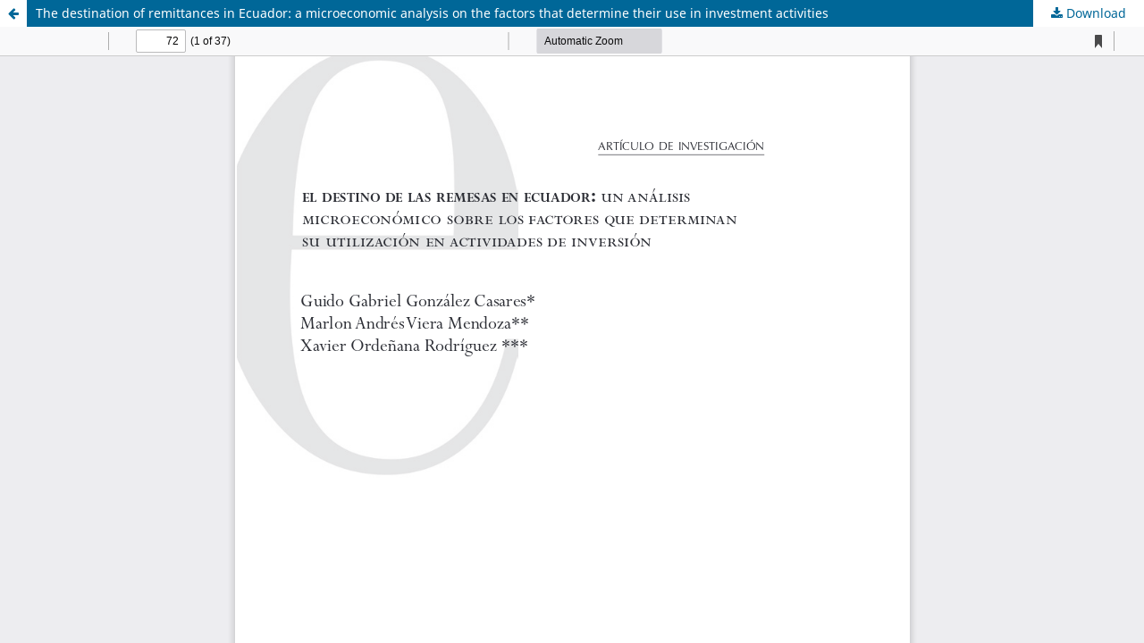

--- FILE ---
content_type: text/html; charset=utf-8
request_url: https://rcientificas.uninorte.edu.co/index.php/economia/article/view/564/305
body_size: 5166
content:
<!DOCTYPE html>
<html lang="en" xml:lang="en">
<head>
	<meta http-equiv="Content-Type" content="text/html; charset=utf-8" />
	<meta name="viewport" content="width=device-width, initial-scale=1.0" />
	<title>View of The destination of remittances in Ecuador: a microeconomic analysis on the factors that determine their use in investment activities</title>

	
<meta name="generator" content="Open Journal Systems 3.4.0.9" />
<meta name="description" content="La Revista de Economía del Caribe es una publicación del Programa de Economía y del Instituto de Estudios Económicos del Caribe - IEEC - de la Universidad del Norte, cuyo propósito es difundir resultados de investigaciones desarrolladas en el Caribe colombiano en el área de la Economía." />
        <meta name="keywords" content="economía,IEEC,universidad del norte,caribe,Publindex, EBSCO, Latindex, SciELO Colombia" />

		<meta name="robots" content="all, noarchive" />
<meta name="revisit-after" content="7 day" />
<meta name="google-site-verification" content="_ZuyiJh-QmU0rIB67mt8bXwifdwcU_FBaiRMkAddiK4" />
<link rel="alternate" type="application/atom+xml" href="https://rcientificas.uninorte.edu.co/index.php/economia/gateway/plugin/WebFeedGatewayPlugin/atom">
<link rel="alternate" type="application/rdf+xml" href="https://rcientificas.uninorte.edu.co/index.php/economia/gateway/plugin/WebFeedGatewayPlugin/rss">
<link rel="alternate" type="application/rss+xml" href="https://rcientificas.uninorte.edu.co/index.php/economia/gateway/plugin/WebFeedGatewayPlugin/rss2">
	<link rel="stylesheet" href="https://rcientificas.uninorte.edu.co/index.php/economia/$$$call$$$/page/page/css?name=stylesheet" type="text/css" /><link rel="stylesheet" href="https://rcientificas.uninorte.edu.co/index.php/economia/$$$call$$$/page/page/css?name=font" type="text/css" /><link rel="stylesheet" href="https://rcientificas.uninorte.edu.co/lib/pkp/styles/fontawesome/fontawesome.css?v=3.4.0.9" type="text/css" /><link rel="stylesheet" href="https://rcientificas.uninorte.edu.co/plugins/generic/orcidProfile/css/orcidProfile.css?v=3.4.0.9" type="text/css" />
	<script src="https://rcientificas.uninorte.edu.co/lib/pkp/lib/vendor/components/jquery/jquery.min.js?v=3.4.0.9" type="text/javascript"></script><script src="https://rcientificas.uninorte.edu.co/lib/pkp/lib/vendor/components/jqueryui/jquery-ui.min.js?v=3.4.0.9" type="text/javascript"></script><script src="https://rcientificas.uninorte.edu.co/plugins/themes/default/js/lib/popper/popper.js?v=3.4.0.9" type="text/javascript"></script><script src="https://rcientificas.uninorte.edu.co/plugins/themes/default/js/lib/bootstrap/util.js?v=3.4.0.9" type="text/javascript"></script><script src="https://rcientificas.uninorte.edu.co/plugins/themes/default/js/lib/bootstrap/dropdown.js?v=3.4.0.9" type="text/javascript"></script><script src="https://rcientificas.uninorte.edu.co/plugins/themes/default/js/main.js?v=3.4.0.9" type="text/javascript"></script><script type="text/javascript">
(function (w, d, s, l, i) { w[l] = w[l] || []; var f = d.getElementsByTagName(s)[0],
j = d.createElement(s), dl = l != 'dataLayer' ? '&l=' + l : ''; j.async = true;
j.src = 'https://www.googletagmanager.com/gtag/js?id=' + i + dl; f.parentNode.insertBefore(j, f);
function gtag(){dataLayer.push(arguments)}; gtag('js', new Date()); gtag('config', i); })
(window, document, 'script', 'dataLayer', 'UA-124723758-8');
</script>
</head>
<body class="pkp_page_article pkp_op_view">

		<header class="header_view">

		<a href="https://rcientificas.uninorte.edu.co/index.php/economia/article/view/564" class="return">
			<span class="pkp_screen_reader">
									Return to Article Details
							</span>
		</a>

		<a href="https://rcientificas.uninorte.edu.co/index.php/economia/article/view/564" class="title">
			The destination of remittances in Ecuador: a microeconomic analysis on the factors that determine their use in investment activities
		</a>

		<a href="https://rcientificas.uninorte.edu.co/index.php/economia/article/download/564/305/849" class="download" download>
			<span class="label">
				Download
			</span>
			<span class="pkp_screen_reader">
				Download PDF
			</span>
		</a>

	</header>

	<script type="text/javascript">
		// Creating iframe's src in JS instead of Smarty so that EZProxy-using sites can find our domain in $pdfUrl and do their rewrites on it.
		$(document).ready(function() {
			var urlBase = "https://rcientificas.uninorte.edu.co/plugins/generic/pdfJsViewer/pdf.js/web/viewer.html?file=";
			var pdfUrl = "https://rcientificas.uninorte.edu.co/index.php/economia/article/download/564/305/849";
			$("#pdfCanvasContainer > iframe").attr("src", urlBase + encodeURIComponent(pdfUrl));
		});
	</script>

	<div id="pdfCanvasContainer" class="galley_view">
				<iframe src="" width="100%" height="100%" style="min-height: 500px;" title="PDF of The destination of remittances in Ecuador: a microeconomic analysis on the factors that determine their use in investment activities" allow="fullscreen" webkitallowfullscreen="webkitallowfullscreen"></iframe>
	</div>
	
</body>
</html>
